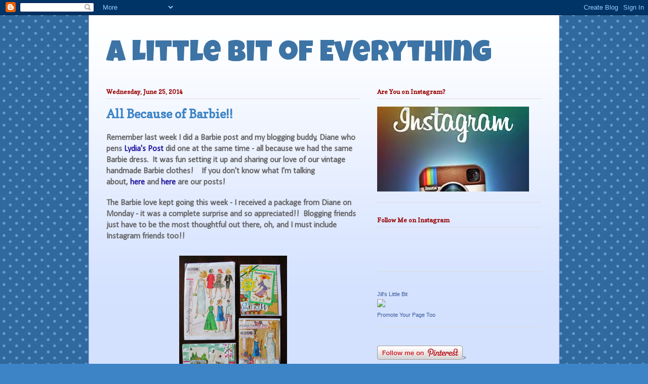

--- FILE ---
content_type: text/html; charset=UTF-8
request_url: https://jillslittlebit.blogspot.com/b/stats?style=BLACK_TRANSPARENT&timeRange=ALL_TIME&token=APq4FmA_B45y50_EyMjkn3sneNaXL-NVRoK1uhi-Q1zXi7xUJ_XDZSAx_dg5q3hrLVQckVnIaH8sp4av3ZKoehrlRe1JyAYtpg
body_size: -15
content:
{"total":857312,"sparklineOptions":{"backgroundColor":{"fillOpacity":0.1,"fill":"#000000"},"series":[{"areaOpacity":0.3,"color":"#202020"}]},"sparklineData":[[0,27],[1,44],[2,38],[3,100],[4,52],[5,26],[6,21],[7,18],[8,26],[9,19],[10,20],[11,20],[12,18],[13,21],[14,18],[15,36],[16,13],[17,28],[18,22],[19,14],[20,10],[21,14],[22,14],[23,11],[24,22],[25,24],[26,16],[27,21],[28,28],[29,4]],"nextTickMs":257142}